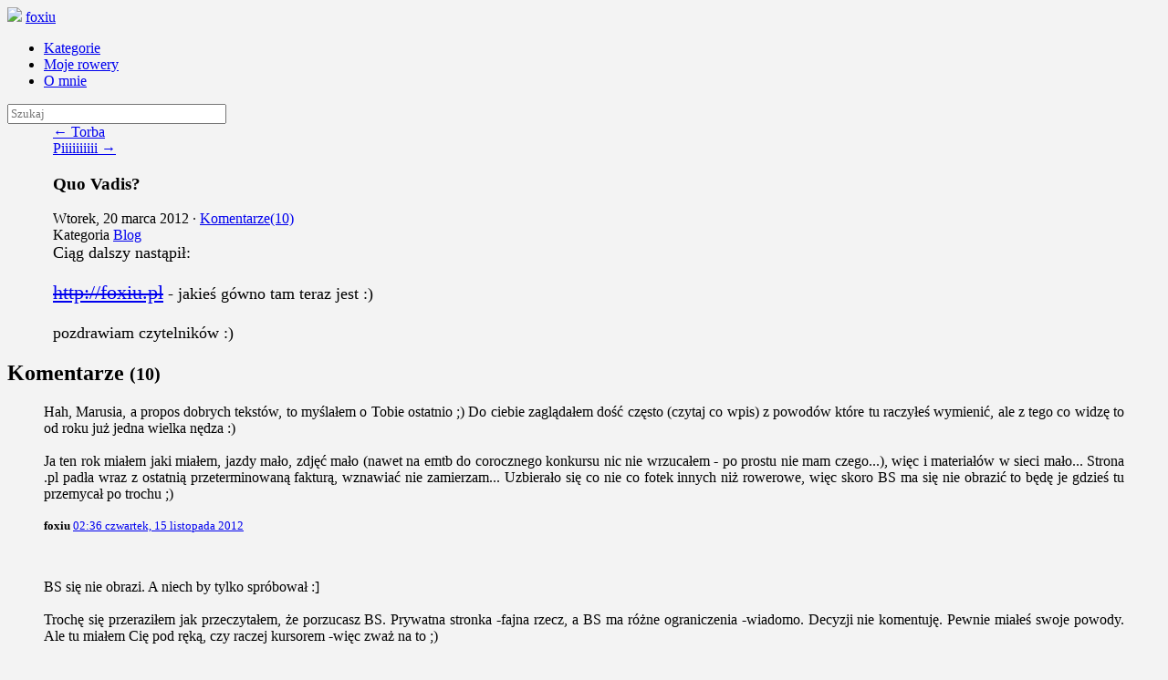

--- FILE ---
content_type: text/html; charset=UTF-8
request_url: http://foxiu.bikestats.pl/663693,Quo-Vadis.html
body_size: 7549
content:
<!DOCTYPE html>
<html lang="pl">
  <head>
    <meta charset="utf-8">
    <link rel="shortcut icon" href="http://www.bikestats.pl/images/favicon.gif" />
    <meta name="viewport" content="width=device-width, initial-scale=1.0">

    <title>Quo Vadis? | foxiu</title>
    
    <link rel="canonical" href="http://foxiu.bikestats.pl/663693,Quo-Vadis.html">
    <link rel="alternate" type="application/rss+xml" href="//foxiu.bikestats.pl/feed" title="foxiu: foxiu" >
    <link rel="prev" title="Torba" href="http://foxiu.bikestats.pl/642255,Torba.html">
    <link rel="next" title="Piiiiiiiiii" href="http://foxiu.bikestats.pl/863325,Piiiiiiiiii.html">
    <meta property="og:title" content="Quo Vadis?">
    <meta property="og:url" content="http://foxiu.bikestats.pl/663693,Quo-Vadis.html">
    <meta property="og:description" content="Ciąg dalszy nastąpił:http://foxiu.pl - jakieś gówno tam teraz jest :)pozdrawiam czytelników :)">
    <meta property="fb:app_id" content="63744324019">
    <meta property="og:site_name" content="foxiu">
    <meta property="og:type" content="article">
    <meta name="generator" content="bikestats.pl">
    <script type="text/javascript" src="http://www.bikestats.pl/js/blog.js?20130418"></script>
    <link rel="stylesheet" href="http://www.bikestats.pl/css/blog/blogintern.css?20130418" type="text/css" media="screen">

    <meta name="description" content="Blog rowerowy prowadzony przez foxiu" />
    <meta name="author" content="foxiu">
    
    <!--[if lt IE 9]>
      <scriptsrc="http://www.bikestats.pl/js/html5.js"></script>
    <![endif]-->
    <link href="http://www.bikestats.pl/css/bt1/bikestats-bt1.min.css?20130716" rel="stylesheet">
    <style type="text/css">
      body {
        background: #f3f3f3 repeat fixed 0 0;
text-align: justify;
      }

body * {
font-family: 'Calibri';
}

article {
padding-left: 50px;
padding-right: 50px;
}

article.item {
margin-top: 0px;
}

div.cont {
font-size: 18px;
}

.mainwell {
border-radius: 0;
}
    </style>
  </head>

  <body>
  
    <div class="navbar navbar-fixed-top">
      <div class="navbar-inner">
        <div class="container-fluid">
          <a href="//bikestats.pl" class="pull-left"><img class="bstoplogo" src="//www.bikestats.pl/images/logo/bikestats-gear-32.png"></a>
          <a class="brand" href="/">foxiu</a>
          <div class="subnav">
            <ul class="nav nav-pills">
              <li>
                <a href="#blogCategoriesModal" data-toggle="modal"><i class="icon-tags"></i> Kategorie</a>
              </li>

              <li>
                <a href="#blogBikesModal" data-toggle="modal"><i class="icon-cog"></i> Moje rowery</a>
              </li>

              <li>
                <a href="#blogAboutModal" data-toggle="modal"><i class="icon-user"></i> O mnie</a>
              </li>
            </ul>
            
            
            <form action="index.php" method="get" class="navbar-search pull-right">
               <input type="text" name="search" class="span2" placeholder="Szukaj" size="28">
            </form>
            
          </div><!-- /.nav-collapse -->
        </div>
      </div><!-- /navbar-inner -->
    </div><!-- /navbar -->


    <div class="container">

            
      <section>  
       

       
       <article class="item mainwell" id="maincnt">


       <div class="navigation mainwell clearfix">
                  <div class="pull-left">
           <a href="http://foxiu.bikestats.pl/642255,Torba.html" rel="prev" class="muted">← Torba</a>
         </div>
                           <div class="pull-right">
           <a href="http://foxiu.bikestats.pl/863325,Piiiiiiiiii.html" rel="next" class="muted">Piiiiiiiiii →</a>
         </div>
                </div>

        

        <h1 class="title">Quo Vadis?</h1>
        <div class="date pull-left" title="Dodano 20.03.2012">Wtorek, 20 marca 2012
                    · <a href="http://foxiu.bikestats.pl/663693,Quo-Vadis.html#comments">Komentarze(10)</a>
                  </div>

        <div class="date pull-right"><span class="itemCategories">Kategoria <a href="http://foxiu.bikestats.pl/c,9751,Blog.html">Blog</a></span></div>

                
        <div class="cont">Ciąg dalszy nastąpił:<br><br><del><big><a href="http://foxiu.pl">http://foxiu.pl</a></big></del> - jakieś gówno tam teraz jest :)<br><br>pozdrawiam czytelników :)</div>

       </article>

       
      
              <div class="formComments mainwell">
               <h2>Komentarze <small class="muted">(10)</small></h2>
       <a id="comments" href="#"></a><a id="comment552486"></a>
        <div class="auth pull-left"></div>
        <blockquote class="mainwell comm">
         
         <p>Hah, Marusia, a propos dobrych tekstów, to myślałem o Tobie ostatnio ;) Do ciebie zaglądałem dość często (czytaj co wpis) z powodów które tu raczyłeś wymienić, ale z tego co widzę to od roku już jedna wielka nędza :)<br /><br />Ja ten rok miałem jaki miałem, jazdy mało, zdjęć mało (nawet na emtb do corocznego konkursu nic nie wrzucałem - po prostu nie mam czego...), więc i materiałów w sieci mało... Strona .pl padła wraz z ostatnią przeterminowaną fakturą, wznawiać nie zamierzam... Uzbierało się co nie co fotek innych niż rowerowe, więc skoro BS ma się nie obrazić to będę je gdzieś tu przemycał po trochu ;)</p>
         <small class="auth"><b>foxiu</b> <a class="date" href="http://foxiu.bikestats.pl/663693,Quo-Vadis.html#comment552486">02:36 czwartek, 15 listopada 2012</a></small>
         
        </blockquote>
       <a id="comment552404"></a>
        <div class="auth pull-left"><div class="commavatar"><a href="https://www.bikestats.pl/rowerzysta/marusia"><img src="//www.bikestats.pl/images/avatars/25/e95046025_mini.jpg" alt="" width="45" height="45" loading="lazy"></a></div></div>
        <blockquote class="mainwell comm commeven">
         
         <p>BS się nie obrazi. A niech by tylko spróbował :]<br /><br />Trochę się przeraziłem jak przeczytałem, że porzucasz BS. Prywatna stronka -fajna rzecz, a BS ma różne ograniczenia -wiadomo. Decyzji nie komentuję. Pewnie miałeś swoje powody. Ale tu miałem Cię pod ręką, czy raczej kursorem -więc  zważ na to ;)<br /><br />No ale skoro niebawem reanimujesz bloga na BS -to kamień z serca. Nawet jeżeli nie będzie miał tylu wejść na stronę co u innych bikestatsowych "celebrytów" -to wiedz, że masz wiernych (i przez to cennych :P) czytelników, którzy zadowolą się nawet dwoma, trzema wpisami w miesiącu -mając pewność, że przeczytają tu dobry tekst i zobaczą dobre zdjęcia. Trzymaj poziom i nie rozmieniaj się na drobne, a wszystko będzie dobrze :]<br /><br />Pozdrawiam nie tylko rowerowo :]</p>
         <small class="auth"><a href="https://www.bikestats.pl/rowerzysta/marusia"><b>marusia</b></a> <a class="date" href="http://foxiu.bikestats.pl/663693,Quo-Vadis.html#comment552404">20:44 środa, 14 listopada 2012</a></small>
         
        </blockquote>
       <a id="comment551528"></a>
        <div class="auth pull-left"></div>
        <blockquote class="mainwell comm">
         
         <p>Więc niebawem, jakby nigdy nic tu coś wrzucę :) Tylko ogarnę wrzucanie fot na serwer bikefoto czy coś, bo google mi hotlinkowane zmniejsza.<br /><br />No i będą tu zdjęcia nie tylko z rowerowych rzeczy, mam nadzieje ze się BS na mnie nie obrazi z tego powodu ;)</p>
         <small class="auth"><b>foxiu</b> <a class="date" href="http://foxiu.bikestats.pl/663693,Quo-Vadis.html#comment551528">14:41 poniedziałek, 12 listopada 2012</a></small>
         
        </blockquote>
       <a id="comment527444"></a>
        <div class="auth pull-left"></div>
        <blockquote class="mainwell comm commeven">
         
         <p>żenie się, waćpanno :) czasu nie mam w nosie podłubać ;)</p>
         <small class="auth"><b>foxiu</b> <a class="date" href="http://foxiu.bikestats.pl/663693,Quo-Vadis.html#comment527444">21:14 wtorek, 11 września 2012</a></small>
         
        </blockquote>
       <a id="comment527194"></a>
        <div class="auth pull-left"></div>
        <blockquote class="mainwell comm">
         
         <p>No i co? Ani jednego, ani drugiego. Co się stało?</p>
         <small class="auth"><b>Marysia</b> <a class="date" href="http://foxiu.bikestats.pl/663693,Quo-Vadis.html#comment527194">15:36 wtorek, 11 września 2012</a></small>
         
        </blockquote>
       <a id="comment448738"></a>
        <div class="auth pull-left"></div>
        <blockquote class="mainwell comm commeven">
         
         <p>aa, brzoza - poczytaj about na nowej stronie ;) Na BS więcej, fakt, ale na prywatnej tylko ci najwierniejsi / najcenniejsi :)</p>
         <small class="auth"><b>foxiu</b> <a class="date" href="http://foxiu.bikestats.pl/663693,Quo-Vadis.html#comment448738">20:56 czwartek, 5 kwietnia 2012</a></small>
         
        </blockquote>
       <a id="comment448546"></a>
        <div class="auth pull-left"><div class="commavatar"><a href="https://www.bikestats.pl/rowerzysta/vanhelsing"><img src="//www.bikestats.pl/images/avatars/97/dd4f01497_mini.jpg" alt="" width="45" height="45" loading="lazy"></a></div></div>
        <blockquote class="mainwell comm">
         
         <p>ee, lipa - dlaczego taka decyzja? Na BS o wiele więcej osób może zobaczyć wpis niż na prywatnej stronie. </p>
         <small class="auth"><a href="https://www.bikestats.pl/rowerzysta/vanhelsing"><b>vanhelsing</b></a> <a class="date" href="http://foxiu.bikestats.pl/663693,Quo-Vadis.html#comment448546">16:59 czwartek, 5 kwietnia 2012</a></small>
         
        </blockquote>
       <a id="comment442247"></a>
        <div class="auth pull-left"></div>
        <blockquote class="mainwell comm commeven">
         
         <p>zawsze możesz zaglądać na nowego ;)</p>
         <small class="auth"><b>foxiu</b> <a class="date" href="http://foxiu.bikestats.pl/663693,Quo-Vadis.html#comment442247">09:57 niedziela, 25 marca 2012</a></small>
         
        </blockquote>
       <a id="comment442061"></a>
        <div class="auth pull-left"><div class="commavatar"><a href="https://www.bikestats.pl/rowerzystka/marysia"><img src="//www.bikestats.pl/images/avatars/79/0f93f3579_mini.jpg" alt="" width="45" height="45" loading="lazy"></a></div></div>
        <blockquote class="mainwell comm">
         
         <p>Czyli pozostawiasz bikestatsa? Oj, nieładnie... To ja wznawiam bloga, a tu takie buty.</p>
         <small class="auth"><a href="https://www.bikestats.pl/rowerzystka/marysia"><b>marysia</b></a> <a class="date" href="http://foxiu.bikestats.pl/663693,Quo-Vadis.html#comment442061">21:48 sobota, 24 marca 2012</a></small>
         
        </blockquote>
              
          <div class="well">
          <a id="ac" onfocus="document.addcommform.content.focus()" href="#"></a>
        	<form action="/commentAdd" name="addcommform" method="post" onsubmit="return checkbform(this);" class="form-horizontal">
        		
          	<div class="control-group">
              <label class="control-label" for="input01">Imię</label>
              <div class="controls">
                <input type="text" name="autor" size="30" maxlength="40" value="Gość" class="inp"> &middot; <a href="//bikestats.pl/users/login" onmousedown="this.href='http://bikestats.pl/users/login/backtoblog/foxiu/663693'">Zaloguj się</a> &middot; <a href="http://bikestats.pl/register" onmousedown="this.href='http://bikestats.pl/register/index/backtoblog/foxiu/663693'">Zarejestruj się!</a>
              </div>
            </div>
          	<div class="control-group">
              <label class="control-label" for="input01">Treść</label>
          
              <div class="controls">
      				  <textarea class="inp span6" rows="10" cols="76" name="content" id="ccc"></textarea>
      				</div>
            </div>
            <div class="control-group">
              <label class="control-label" for="input02">Test</label>
      				<div class="controls">
        				<input type="text" name="ascode" class="inp span1" size="10" maxlength="10" value="" autocomplete="off"> <span class="muted">Wpisz <strong>cztery pierwsze</strong> znaki ze słowa ygasn</span>
					</div>
			</div>
						<div class="form-actions">
            <input type="submit" value="Dodaj komentarz" class="btn btn-large btn-info" data-loading-text="Wysyłanie..." /> 
            <div class="muted"><br>Dozwolone znaczniki [b][/b] i [url=http://adres][/url]</div>
            <input type="hidden" name="did" value="663693" >
            <input type="hidden" name="autor_id" value="">
            <input type="hidden" name="a" value="commadd">
          </form>
          </div>
              </div>
       <div class="formComments mainwell comminfo"></div>      
      </section>

     <!-- Footer
      ================================================== -->
      <footer class="footer mainwell">

        <div class="row"> </div>
        <section>
          <!-- archiwum -->
          <h3><i class="icon-time"></i> Archiwum</h3>
          <ul class="nav nav-pills">
                              <li class="archiveYear">
            <a href="javascript:;" onclick="$('.arch2014').toggle()" class="dropdown-toggle"><b>2014</b><b class="caret pull-right"></b></a>
            <ul class="arch2014 nav hide">
                    <li><a href="http://foxiu.bikestats.pl/a,2014,9.html">Wrzesień <sub title="wpisy">1</sub></a><!-- <sub>(<span title="wpisy">1</span>, <span title="komentarze">1</span>)</sub> --></li>
                                        <li><a href="http://foxiu.bikestats.pl/a,2014,7.html">Lipiec <sub title="wpisy">1</sub></a><!-- <sub>(<span title="wpisy">1</span>, <span title="komentarze">0</span>)</sub> --></li>
                                        <li><a href="http://foxiu.bikestats.pl/a,2014,6.html">Czerwiec <sub title="wpisy">2</sub></a><!-- <sub>(<span title="wpisy">2</span>, <span title="komentarze">3</span>)</sub> --></li>
                      </ul>
          </li>
                                        <li class="archiveYear">
            <a href="javascript:;" onclick="$('.arch2013').toggle()" class="dropdown-toggle"><b>2013</b><b class="caret pull-right"></b></a>
            <ul class="arch2013 nav hide">
                    <li><a href="http://foxiu.bikestats.pl/a,2013,1.html">Styczeń <sub title="wpisy">1</sub></a><!-- <sub>(<span title="wpisy">1</span>, <span title="komentarze">3</span>)</sub> --></li>
                      </ul>
          </li>
                                        <li class="archiveYear">
            <a href="javascript:;" onclick="$('.arch2012').toggle()" class="dropdown-toggle"><b>2012</b><b class="caret pull-right"></b></a>
            <ul class="arch2012 nav hide">
                    <li><a href="http://foxiu.bikestats.pl/a,2012,3.html">Marzec <sub title="wpisy">1</sub></a><!-- <sub>(<span title="wpisy">1</span>, <span title="komentarze">10</span>)</sub> --></li>
                                        <li><a href="http://foxiu.bikestats.pl/a,2012,2.html">Luty <sub title="wpisy">1</sub></a><!-- <sub>(<span title="wpisy">1</span>, <span title="komentarze">9</span>)</sub> --></li>
                      </ul>
          </li>
                                        <li class="archiveYear">
            <a href="javascript:;" onclick="$('.arch2011').toggle()" class="dropdown-toggle"><b>2011</b><b class="caret pull-right"></b></a>
            <ul class="arch2011 nav hide">
                    <li><a href="http://foxiu.bikestats.pl/a,2011,12.html">Grudzień <sub title="wpisy">1</sub></a><!-- <sub>(<span title="wpisy">1</span>, <span title="komentarze">7</span>)</sub> --></li>
                                        <li><a href="http://foxiu.bikestats.pl/a,2011,11.html">Listopad <sub title="wpisy">2</sub></a><!-- <sub>(<span title="wpisy">2</span>, <span title="komentarze">10</span>)</sub> --></li>
                                        <li><a href="http://foxiu.bikestats.pl/a,2011,10.html">Październik <sub title="wpisy">3</sub></a><!-- <sub>(<span title="wpisy">3</span>, <span title="komentarze">9</span>)</sub> --></li>
                                        <li><a href="http://foxiu.bikestats.pl/a,2011,9.html">Wrzesień <sub title="wpisy">1</sub></a><!-- <sub>(<span title="wpisy">1</span>, <span title="komentarze">2</span>)</sub> --></li>
                                        <li><a href="http://foxiu.bikestats.pl/a,2011,8.html">Sierpień <sub title="wpisy">2</sub></a><!-- <sub>(<span title="wpisy">2</span>, <span title="komentarze">15</span>)</sub> --></li>
                                        <li><a href="http://foxiu.bikestats.pl/a,2011,6.html">Czerwiec <sub title="wpisy">3</sub></a><!-- <sub>(<span title="wpisy">3</span>, <span title="komentarze">14</span>)</sub> --></li>
                                        <li><a href="http://foxiu.bikestats.pl/a,2011,5.html">Maj <sub title="wpisy">5</sub></a><!-- <sub>(<span title="wpisy">5</span>, <span title="komentarze">19</span>)</sub> --></li>
                                        <li><a href="http://foxiu.bikestats.pl/a,2011,4.html">Kwiecień <sub title="wpisy">4</sub></a><!-- <sub>(<span title="wpisy">4</span>, <span title="komentarze">24</span>)</sub> --></li>
                                        <li><a href="http://foxiu.bikestats.pl/a,2011,3.html">Marzec <sub title="wpisy">3</sub></a><!-- <sub>(<span title="wpisy">3</span>, <span title="komentarze">14</span>)</sub> --></li>
                      </ul>
          </li>
                                        <li class="archiveYear">
            <a href="javascript:;" onclick="$('.arch2010').toggle()" class="dropdown-toggle"><b>2010</b><b class="caret pull-right"></b></a>
            <ul class="arch2010 nav hide">
                    <li><a href="http://foxiu.bikestats.pl/a,2010,12.html">Grudzień <sub title="wpisy">2</sub></a><!-- <sub>(<span title="wpisy">2</span>, <span title="komentarze">13</span>)</sub> --></li>
                                        <li><a href="http://foxiu.bikestats.pl/a,2010,11.html">Listopad <sub title="wpisy">6</sub></a><!-- <sub>(<span title="wpisy">6</span>, <span title="komentarze">38</span>)</sub> --></li>
                                        <li><a href="http://foxiu.bikestats.pl/a,2010,10.html">Październik <sub title="wpisy">5</sub></a><!-- <sub>(<span title="wpisy">5</span>, <span title="komentarze">22</span>)</sub> --></li>
                                        <li><a href="http://foxiu.bikestats.pl/a,2010,9.html">Wrzesień <sub title="wpisy">1</sub></a><!-- <sub>(<span title="wpisy">1</span>, <span title="komentarze">13</span>)</sub> --></li>
                                        <li><a href="http://foxiu.bikestats.pl/a,2010,8.html">Sierpień <sub title="wpisy">6</sub></a><!-- <sub>(<span title="wpisy">6</span>, <span title="komentarze">42</span>)</sub> --></li>
                                        <li><a href="http://foxiu.bikestats.pl/a,2010,7.html">Lipiec <sub title="wpisy">4</sub></a><!-- <sub>(<span title="wpisy">4</span>, <span title="komentarze">42</span>)</sub> --></li>
                                        <li><a href="http://foxiu.bikestats.pl/a,2010,6.html">Czerwiec <sub title="wpisy">8</sub></a><!-- <sub>(<span title="wpisy">8</span>, <span title="komentarze">58</span>)</sub> --></li>
                                        <li><a href="http://foxiu.bikestats.pl/a,2010,5.html">Maj <sub title="wpisy">7</sub></a><!-- <sub>(<span title="wpisy">7</span>, <span title="komentarze">30</span>)</sub> --></li>
                                        <li><a href="http://foxiu.bikestats.pl/a,2010,4.html">Kwiecień <sub title="wpisy">4</sub></a><!-- <sub>(<span title="wpisy">4</span>, <span title="komentarze">26</span>)</sub> --></li>
                                        <li><a href="http://foxiu.bikestats.pl/a,2010,3.html">Marzec <sub title="wpisy">5</sub></a><!-- <sub>(<span title="wpisy">5</span>, <span title="komentarze">52</span>)</sub> --></li>
                                        <li><a href="http://foxiu.bikestats.pl/a,2010,2.html">Luty <sub title="wpisy">6</sub></a><!-- <sub>(<span title="wpisy">6</span>, <span title="komentarze">29</span>)</sub> --></li>
                                        <li><a href="http://foxiu.bikestats.pl/a,2010,1.html">Styczeń <sub title="wpisy">3</sub></a><!-- <sub>(<span title="wpisy">3</span>, <span title="komentarze">19</span>)</sub> --></li>
                      </ul>
          </li>
                                        <li class="archiveYear">
            <a href="javascript:;" onclick="$('.arch2009').toggle()" class="dropdown-toggle"><b>2009</b><b class="caret pull-right"></b></a>
            <ul class="arch2009 nav hide">
                    <li><a href="http://foxiu.bikestats.pl/a,2009,12.html">Grudzień <sub title="wpisy">4</sub></a><!-- <sub>(<span title="wpisy">4</span>, <span title="komentarze">20</span>)</sub> --></li>
                                        <li><a href="http://foxiu.bikestats.pl/a,2009,11.html">Listopad <sub title="wpisy">6</sub></a><!-- <sub>(<span title="wpisy">6</span>, <span title="komentarze">45</span>)</sub> --></li>
                                        <li><a href="http://foxiu.bikestats.pl/a,2009,10.html">Październik <sub title="wpisy">1</sub></a><!-- <sub>(<span title="wpisy">1</span>, <span title="komentarze">14</span>)</sub> --></li>
                                        <li><a href="http://foxiu.bikestats.pl/a,2009,9.html">Wrzesień <sub title="wpisy">2</sub></a><!-- <sub>(<span title="wpisy">2</span>, <span title="komentarze">7</span>)</sub> --></li>
                                        <li><a href="http://foxiu.bikestats.pl/a,2009,7.html">Lipiec <sub title="wpisy">2</sub></a><!-- <sub>(<span title="wpisy">2</span>, <span title="komentarze">10</span>)</sub> --></li>
                                        <li><a href="http://foxiu.bikestats.pl/a,2009,6.html">Czerwiec <sub title="wpisy">2</sub></a><!-- <sub>(<span title="wpisy">2</span>, <span title="komentarze">15</span>)</sub> --></li>
                                        <li><a href="http://foxiu.bikestats.pl/a,2009,5.html">Maj <sub title="wpisy">3</sub></a><!-- <sub>(<span title="wpisy">3</span>, <span title="komentarze">27</span>)</sub> --></li>
                                        <li><a href="http://foxiu.bikestats.pl/a,2009,4.html">Kwiecień <sub title="wpisy">3</sub></a><!-- <sub>(<span title="wpisy">3</span>, <span title="komentarze">12</span>)</sub> --></li>
                                        <li><a href="http://foxiu.bikestats.pl/a,2009,3.html">Marzec <sub title="wpisy">1</sub></a><!-- <sub>(<span title="wpisy">1</span>, <span title="komentarze">2</span>)</sub> --></li>
                      </ul>
          </li>
                                        <li class="archiveYear">
            <a href="javascript:;" onclick="$('.arch2008').toggle()" class="dropdown-toggle"><b>2008</b><b class="caret pull-right"></b></a>
            <ul class="arch2008 nav hide">
                    <li><a href="http://foxiu.bikestats.pl/a,2008,10.html">Październik <sub title="wpisy">1</sub></a><!-- <sub>(<span title="wpisy">1</span>, <span title="komentarze">5</span>)</sub> --></li>
                                        <li><a href="http://foxiu.bikestats.pl/a,2008,9.html">Wrzesień <sub title="wpisy">1</sub></a><!-- <sub>(<span title="wpisy">1</span>, <span title="komentarze">6</span>)</sub> --></li>
                                        <li><a href="http://foxiu.bikestats.pl/a,2008,8.html">Sierpień <sub title="wpisy">3</sub></a><!-- <sub>(<span title="wpisy">3</span>, <span title="komentarze">12</span>)</sub> --></li>
                                        <li><a href="http://foxiu.bikestats.pl/a,2008,7.html">Lipiec <sub title="wpisy">3</sub></a><!-- <sub>(<span title="wpisy">3</span>, <span title="komentarze">2</span>)</sub> --></li>
                                        <li><a href="http://foxiu.bikestats.pl/a,2008,6.html">Czerwiec <sub title="wpisy">3</sub></a><!-- <sub>(<span title="wpisy">3</span>, <span title="komentarze">3</span>)</sub> --></li>
                                        <li><a href="http://foxiu.bikestats.pl/a,2008,5.html">Maj <sub title="wpisy">4</sub></a><!-- <sub>(<span title="wpisy">4</span>, <span title="komentarze">20</span>)</sub> --></li>
                                        <li><a href="http://foxiu.bikestats.pl/a,2008,4.html">Kwiecień <sub title="wpisy">3</sub></a><!-- <sub>(<span title="wpisy">3</span>, <span title="komentarze">23</span>)</sub> --></li>
                                        <li><a href="http://foxiu.bikestats.pl/a,2008,3.html">Marzec <sub title="wpisy">2</sub></a><!-- <sub>(<span title="wpisy">2</span>, <span title="komentarze">4</span>)</sub> --></li>
                                        <li><a href="http://foxiu.bikestats.pl/a,2008,2.html">Luty <sub title="wpisy">1</sub></a><!-- <sub>(<span title="wpisy">1</span>, <span title="komentarze">1</span>)</sub> --></li>
                      </ul>
          </li>
                                        <li class="archiveYear">
            <a href="javascript:;" onclick="$('.arch2007').toggle()" class="dropdown-toggle"><b>2007</b><b class="caret pull-right"></b></a>
            <ul class="arch2007 nav hide">
                    <li><a href="http://foxiu.bikestats.pl/a,2007,12.html">Grudzień <sub title="wpisy">1</sub></a><!-- <sub>(<span title="wpisy">1</span>, <span title="komentarze">0</span>)</sub> --></li>
                                        <li><a href="http://foxiu.bikestats.pl/a,2007,10.html">Październik <sub title="wpisy">2</sub></a><!-- <sub>(<span title="wpisy">2</span>, <span title="komentarze">10</span>)</sub> --></li>
                                        <li><a href="http://foxiu.bikestats.pl/a,2007,9.html">Wrzesień <sub title="wpisy">3</sub></a><!-- <sub>(<span title="wpisy">3</span>, <span title="komentarze">3</span>)</sub> --></li>
                                        <li><a href="http://foxiu.bikestats.pl/a,2007,8.html">Sierpień <sub title="wpisy">10</sub></a><!-- <sub>(<span title="wpisy">10</span>, <span title="komentarze">6</span>)</sub> --></li>
                                        <li><a href="http://foxiu.bikestats.pl/a,2007,7.html">Lipiec <sub title="wpisy">3</sub></a><!-- <sub>(<span title="wpisy">3</span>, <span title="komentarze">3</span>)</sub> --></li>
                                        <li><a href="http://foxiu.bikestats.pl/a,2007,6.html">Czerwiec <sub title="wpisy">2</sub></a><!-- <sub>(<span title="wpisy">2</span>, <span title="komentarze">2</span>)</sub> --></li>
                                        <li><a href="http://foxiu.bikestats.pl/a,2007,5.html">Maj <sub title="wpisy">5</sub></a><!-- <sub>(<span title="wpisy">5</span>, <span title="komentarze">5</span>)</sub> --></li>
                                        <li><a href="http://foxiu.bikestats.pl/a,2007,4.html">Kwiecień <sub title="wpisy">4</sub></a><!-- <sub>(<span title="wpisy">4</span>, <span title="komentarze">1</span>)</sub> --></li>
                                        <li><a href="http://foxiu.bikestats.pl/a,2007,3.html">Marzec <sub title="wpisy">5</sub></a><!-- <sub>(<span title="wpisy">5</span>, <span title="komentarze">0</span>)</sub> --></li>
                                        <li><a href="http://foxiu.bikestats.pl/a,2007,2.html">Luty <sub title="wpisy">2</sub></a><!-- <sub>(<span title="wpisy">2</span>, <span title="komentarze">1</span>)</sub> --></li>
                      </ul>
          </li>
                              </ul>
          <!-- archiwum koniec -->        
        </section>
      
      
      
        <p class="pull-right"><a href="#">do góry</a></p>
      </footer>

    </div><!-- /container -->

    <!-- modal categories -->
    <div id="blogCategoriesModal" class="modal hide">
      <div class="modal-header">
        <button type="button" class="close" data-dismiss="modal">×</button>
        <h3>Kategorie</h3>
      </div>
      <div class="modal-body">
        <ul class="nav nav-pills">
                    <li class="span3"><a href="http://foxiu.bikestats.pl/c,9752,Akcesoria.html">Akcesoria <code>3</code></a></li>
                    <li class="span3"><a href="http://foxiu.bikestats.pl/c,9755,Beskid-Makowski.html">Beskid Makowski <code>1</code></a></li>
                    <li class="span3"><a href="http://foxiu.bikestats.pl/c,9747,Beskid-Maly.html">Beskid Mały <code>8</code></a></li>
                    <li class="span3"><a href="http://foxiu.bikestats.pl/c,21180,Beskid-Sadecki.html">Beskid Sądecki <code>1</code></a></li>
                    <li class="span3"><a href="http://foxiu.bikestats.pl/c,9746,Beskid-Slaski.html">Beskid Śląski <code>38</code></a></li>
                    <li class="span3"><a href="http://foxiu.bikestats.pl/c,9748,Beskid-Zywiecki.html">Beskid Żywiecki <code>9</code></a></li>
                    <li class="span3"><a href="http://foxiu.bikestats.pl/c,9751,Blog.html">Blog <code>33</code></a></li>
                    <li class="span3"><a href="http://foxiu.bikestats.pl/c,9723,Chorzow-i-okolice.html">Chorzów i okolice <code>4</code></a></li>
                    <li class="span3"><a href="http://foxiu.bikestats.pl/c,9727,Cieszyn-i-okolice.html">Cieszyn i okolice <code>50</code></a></li>
                    <li class="span3"><a href="http://foxiu.bikestats.pl/c,9717,Fotografia.html">Fotografia <code>125</code></a></li>
                    <li class="span3"><a href="http://foxiu.bikestats.pl/c,9754,Gielda.html">Giełda <code>7</code></a></li>
                    <li class="span3"><a href="http://foxiu.bikestats.pl/c,13480,Gory-Bialskie.html">Góry Bialskie <code>0</code></a></li>
                    <li class="span3"><a href="http://foxiu.bikestats.pl/c,9750,Jaworzno-i-okolice.html">Jaworzno i okolice <code>24</code></a></li>
                    <li class="span3"><a href="http://foxiu.bikestats.pl/c,9749,Jura-Krakowsko-Czestochowska.html">Jura Krakowsko - Częstochowska <code>2</code></a></li>
                    <li class="span3"><a href="http://foxiu.bikestats.pl/c,14079,Kilkudniowe.html">Kilkudniowe <code>4</code></a></li>
                    <li class="span3"><a href="http://foxiu.bikestats.pl/c,13483,Masyw-Snieznika.html">Masyw Śnieżnika <code>4</code></a></li>
                    <li class="span3"><a href="http://foxiu.bikestats.pl/c,33699,Moravskoslezske-Beskydy.html">Moravskoslezské Beskydy <code>1</code></a></li>
                    <li class="span3"><a href="http://foxiu.bikestats.pl/c,9780,Pyszna-jazda-pyszne-jedzenie.html">Pyszna jazda, pyszne jedzenie <code>1</code></a></li>
                    <li class="span3"><a href="http://foxiu.bikestats.pl/c,12752,Rychlebske-hory.html">Rychlebské hory <code>1</code></a></li>
                    <li class="span3"><a href="http://foxiu.bikestats.pl/c,9716,Sprzet.html">Sprzęt <code>25</code></a></li>
                    <li class="span3"><a href="http://foxiu.bikestats.pl/c,9756,Suwalszczyzna.html">Suwalszczyzna <code>1</code></a></li>
                    <li class="span3"><a href="http://foxiu.bikestats.pl/c,9715,Wycieczki.html">Wycieczki <code>116</code></a></li>
                    <li class="span3"><a href="http://foxiu.bikestats.pl/c,9753,Wydarzenia.html">Wydarzenia <code>13</code></a></li>
                    <li class="span3"><a href="http://foxiu.bikestats.pl/c,9743,Z-buta.html">Z buta <code>5</code></a></li>
                  </ul>
      </div>
      <div class="modal-footer">
        <a href="#" class="btn" data-dismiss="modal">Zamknij</a>
      </div>
    </div>
    <!-- //modal categories -->

    <!-- modal bikes -->
    <div id="blogBikesModal" class="modal hide">
      <div class="modal-header">
        <button type="button" class="close" data-dismiss="modal">×</button>
        <h3>Moje rowery</h3>
      </div>
      <div class="modal-body">
        
      <div class="mybikes">
                <div><a href="https://www.bikestats.pl/rowery/Czerwony_2805_18341.html">Czerwony <span class="distance">148 km</span> <img src="//www.bikestats.pl/images/bikes/41/b18341-u2805_orig.jpg?1403810203" alt="" width="620" class="bikepic" loading="lazy"></a></div>
                <div><a href="https://www.bikestats.pl/rowery/Pomykacz_2805_3700.html">Pomykacz <span class="distance">333 km</span> <img src="//www.bikestats.pl/images/bikes/00/b3700-u2805_orig.jpg?1387525904" alt="" width="620" class="bikepic" loading="lazy"></a></div>
                <div><a href="https://www.bikestats.pl/rowery/Smok-rama-i-kola-sprzedane-reszta-przeszczepiona-do-H_2805_3699.html">Smok [rama i koła sprzedane, reszta przeszczepiona do H.] <span class="distance">3436 km</span> <img src="//www.bikestats.pl/images/bikes/99/b3699-u2805_orig.jpg?1387525904" alt="" width="620" class="bikepic" loading="lazy"></a></div>
                <div><a href="https://www.bikestats.pl/rowery/Krol-Henryk_2805_7838.html">Król Henryk <span class="distance">649 km</span> <img src="//www.bikestats.pl/images/bikes/38/b7838-u2805_orig.jpg?1387525233" alt="" width="620" class="bikepic" loading="lazy"></a></div>
      </div>
      </div>
      <div class="modal-footer">
        <a href="#" class="btn" data-dismiss="modal">Zamknij</a>
      </div>
    </div>
    <!-- //modal bikes -->

    <!-- modal about -->
    <div id="blogAboutModal" class="modal hide">
      <div class="modal-header">
        <button type="button" class="close" data-dismiss="modal">×</button>
        <h3>O mnie</h3>
      </div>
      <div class="modal-body">

        <a href="https://www.bikestats.pl/rowerzysta/foxiu">
          <img class="avatar popovers" src="//www.bikestats.pl/images/avatars/05/2b8152805.jpg" width="100" height="100" alt="" rel="popover" data-content="<img src='//www.bikestats.pl/images/avatars/05/2b8152805_orig.jpg'>" data-original-title="foxiu">foxiu
        </a> Pogwizdów
        <p><em>Ahoj!
Czeskim pozdrowieniem witam z prawie w Czechach Pogwizdowa. Niegdyś naprawiałem rowery w Jaworznie, potem zacząłem stukać w klawiaturę. Za tę zdradę wyrzuciłem się do Chorzowa. Z Hanysami wytrzymałech rok, padoć nie zaczołech, ino dalej mówię. Obecnie podglądam Czechów z drugiego brzegu Olzy - a gdzie mnie dalej poniesie - Knedliki, diabeł i ja sam nie wiemy.

Jeżdżę od dawna, bloga prowadzę od trochę mniej dawna, na bikestats jestem od nie tak dawna (luty 2010). Administrowałem sobie też chyba już największym w PL endurowym forum - emtb.pl, następnie endurotrophy.pl (które również współorganizowałem przez jakieś dwa lata.) Teraz wracam do tego co najlepsze, czyli jazdy na rowerze. Bez spiny.

Pisuję, fotografuję i wrzucam tu (i nie tylko, moje teksty pojawiły się nawet w wersji drukowanej) co ciekawsze rowerowe przeżycia, więc... enjoy!</em></p>

        
        <table class="table table-condensed table-bordered">
        <tr><td>Dystans całkowity</td><td>4608.70 km</td></tr>
        <tr>
          <td>Dystans w terenie <i class="icon-question-sign"><a href="javascript:void(0)" class="tooltip" rel="tooltip" title="Dystans przebyty w na drodze/ścieżce nieutwardzonej, przeważnie innej niż asfalt."></a></i>
          </td><td>2274.50 km (49.35%)</td></tr>
        <tr>
          <td>Czas w ruchu <i class="icon-question-sign"><a href="javascript:void(0)" class="tooltip" rel="tooltip" title="Czas netto aktywności"></a></i>
          </td>
          <td>6d 18h 47m</td>
        </tr>
        <tr><td>Prędkość średnia:</td><td>6.53 km/h</td></tr>
        <tr>
          <td>Baton statystyk <i class="icon-question-sign"><a href="javascript:void(0)" class="tooltip" rel="tooltip" data-trigger="focus" title="test tooltipa <a href=dsfsdfsdfsdf>costam costam costam</a> <b>sdsf sdf sdf </b>"></a></i>
          </td>
          <td><img src="https://www.bikestats.pl/buttonstats/u2805v3.gif"></td></tr>
        <tr><td>Profil</td><td><a href="https://www.bikestats.pl/rowerzysta/foxiu">Profil bikera</a></td></tr>
        <tr><td>Więcej statystyk</td><td><a href="//bikestats.pl/statystyki/rowerowe/foxiu">Statystyki rowerowe</a></td></tr>
        </table>
        
        <!-- wykres roczny -->
        <h3>Wykres roczny</h3>
        
      <span id="year20252805" class="yearlyimgstat">
       <img src="https://quickchart.io/chart?chs=400x150&amp;cht=lc&amp;chdl=2011|2012|2014&amp;chbh=16&amp;chxt=y,x&amp;chxl=0:|0|32|64|96|128|1:|sty|lut|mar|kwi|maj|cze|lip|sie|wrz|paź|lis|gru&amp;chg=9.09,25,1,5&amp;chco=77abef,df6fa8,fdff0f,ff8c2f,29df64&amp;chd=s:AAYv04A9UMbE,AMAAAAAAAAAA,AAAAAkJAjAAA&amp;chxr=&amp;chls=1,1,0|1,1,0|2,1,0&foxiu.png" width="400" height="150" alt="Wykres roczny blog rowerowy foxiu.bikestats.pl" id="globimg">
      </span>


      </div>
      <div class="modal-footer">
        <a href="#" class="btn" data-dismiss="modal">Zamknij</a>
      </div>
    </div>
    <!-- //modal about -->

    <script src="http://ajax.googleapis.com/ajax/libs/jquery/1.7.2/jquery.min.js"></script>
    <script src="http://www.bikestats.pl/js/bt1/bikestats-bt1.min.js?d"></script>
  
<script async src="https://www.googletagmanager.com/gtag/js?id=G-54783WPH29"></script>
<script>
    window.dataLayer = window.dataLayer || [];
    function gtag(){dataLayer.push(arguments);}
    gtag("js", new Date());
    gtag("config", "G-54783WPH29");
</script>
</body>
</html>
